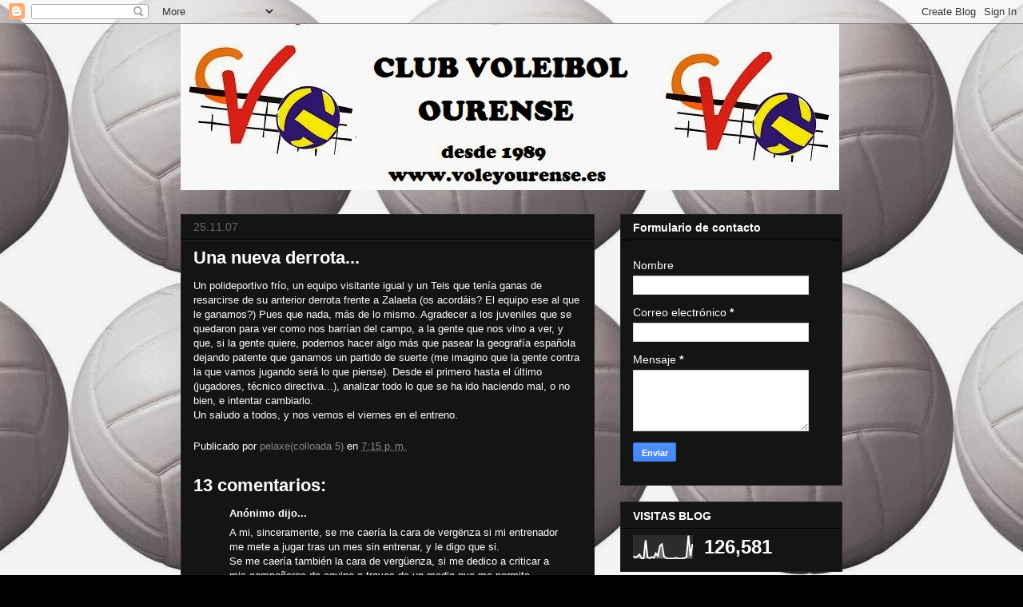

--- FILE ---
content_type: text/html; charset=UTF-8
request_url: https://voleyourense.blogspot.com/b/stats?style=WHITE_TRANSPARENT&timeRange=ALL_TIME&token=APq4FmDSfo8JLauwcwA3PXMZRmvpTEdTIEyJ-0HtKCrC17m1AoBstZPhPp4NTlPnNWabXK6W_C2UwEiycKDnuOv7eEWg3YFA-Q
body_size: -23
content:
{"total":126581,"sparklineOptions":{"backgroundColor":{"fillOpacity":0.1,"fill":"#ffffff"},"series":[{"areaOpacity":0.3,"color":"#fff"}]},"sparklineData":[[0,11],[1,5],[2,10],[3,18],[4,2],[5,1],[6,79],[7,5],[8,2],[9,7],[10,4],[11,23],[12,12],[13,55],[14,62],[15,10],[16,3],[17,0],[18,1],[19,1],[20,1],[21,4],[22,1],[23,0],[24,1],[25,3],[26,6],[27,99],[28,12],[29,63]],"nextTickMs":3600000}